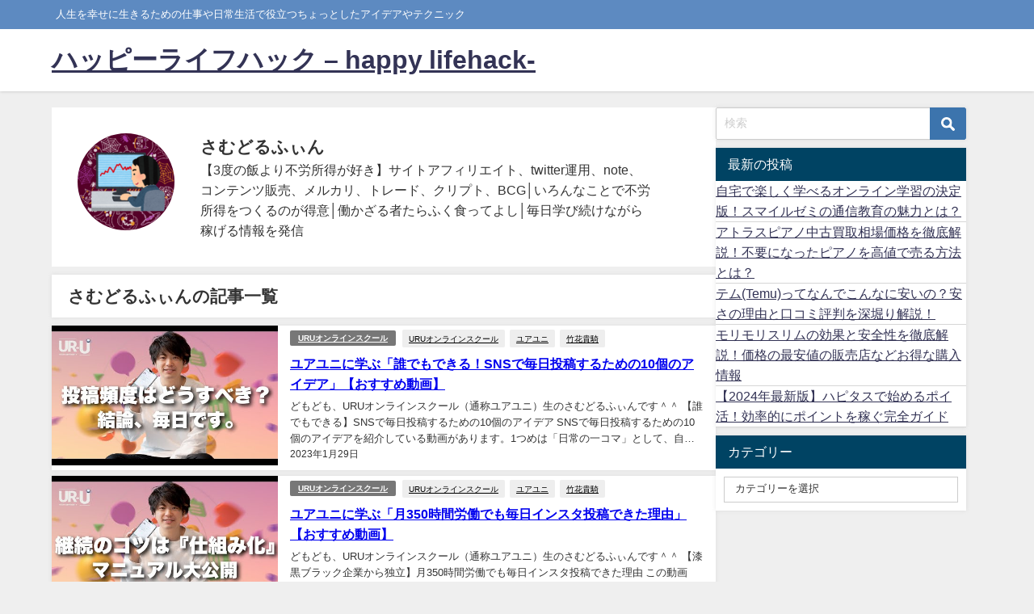

--- FILE ---
content_type: text/html; charset=UTF-8
request_url: https://azdkm.com/author/samdolphin/page/4/
body_size: 18115
content:
<!DOCTYPE html><html lang="ja"><head><meta charset="utf-8"><meta http-equiv="X-UA-Compatible" content="IE=edge"><meta name="viewport" content="width=device-width, initial-scale=1" /><link rel="canonical" href="https://azdkm.com"><link rel="shortcut icon" href=""> <!--[if IE]><link rel="shortcut icon" href=""> <![endif]--><link rel="apple-touch-icon" href="" /><title>さむどるふぃん - ハッピーライフハック - happy lifehack- - Page 4</title><meta name="description" content="【3度の飯より不労所得が好き】サイトアフィリエイト、twitter運用、note、コンテンツ販売、メルカリ、トレード、クリプト、BCG│いろんなことで不労所得をつくるのが得意│働かざる者たらふく食ってよし│毎日学び続けながら稼げる情報を発信 - Page 4" /><meta name="robots" content="noindex, nofollow, max-image-preview:large" /><link rel="canonical" href="https://azdkm.com/author/samdolphin/" /><link rel="prev" href="https://azdkm.com/author/samdolphin/page/3/" /><link rel="next" href="https://azdkm.com/author/samdolphin/page/5/" /><meta name="generator" content="All in One SEO (AIOSEO) 4.6.0" /> <script type="application/ld+json" class="aioseo-schema">{"@context":"https:\/\/schema.org","@graph":[{"@type":"BreadcrumbList","@id":"https:\/\/azdkm.com\/author\/samdolphin\/page\/4\/#breadcrumblist","itemListElement":[{"@type":"ListItem","@id":"https:\/\/azdkm.com\/#listItem","position":1,"name":"\u5bb6","item":"https:\/\/azdkm.com\/","nextItem":"https:\/\/azdkm.com\/author\/samdolphin\/page\/4\/#listItem"},{"@type":"ListItem","@id":"https:\/\/azdkm.com\/author\/samdolphin\/page\/4\/#listItem","position":2,"name":"\u3055\u3080\u3069\u308b\u3075\u3043\u3093","previousItem":"https:\/\/azdkm.com\/#listItem"}]},{"@type":"Organization","@id":"https:\/\/azdkm.com\/#organization","name":"\u30a2\u30e9\u30d5\u30a3\u30d5\u7530\u820e\u66ae\u3089\u3057\u304a\u3084\u3058\u306e\u6295\u8cc7\uff08FX\u30fb\u4eee\u60f3\u901a\u8ca8\u30fb\u682a\uff09\u30d6\u30ed\u30b0","url":"https:\/\/azdkm.com\/"},{"@type":"Person","@id":"https:\/\/azdkm.com\/author\/samdolphin\/#author","url":"https:\/\/azdkm.com\/author\/samdolphin\/","name":"\u3055\u3080\u3069\u308b\u3075\u3043\u3093","image":{"@type":"ImageObject","@id":"https:\/\/azdkm.com\/author\/samdolphin\/page\/4\/#authorImage","url":"https:\/\/azdkm.com\/wp-content\/uploads\/2022\/11\/p323_1-96x96.png","width":96,"height":96,"caption":"\u3055\u3080\u3069\u308b\u3075\u3043\u3093"},"mainEntityOfPage":{"@id":"https:\/\/azdkm.com\/author\/samdolphin\/page\/4\/#profilepage"}},{"@type":"ProfilePage","@id":"https:\/\/azdkm.com\/author\/samdolphin\/page\/4\/#profilepage","url":"https:\/\/azdkm.com\/author\/samdolphin\/page\/4\/","name":"\u3055\u3080\u3069\u308b\u3075\u3043\u3093 - \u30cf\u30c3\u30d4\u30fc\u30e9\u30a4\u30d5\u30cf\u30c3\u30af - happy lifehack- - Page 4","description":"\u30103\u5ea6\u306e\u98ef\u3088\u308a\u4e0d\u52b4\u6240\u5f97\u304c\u597d\u304d\u3011\u30b5\u30a4\u30c8\u30a2\u30d5\u30a3\u30ea\u30a8\u30a4\u30c8\u3001twitter\u904b\u7528\u3001note\u3001\u30b3\u30f3\u30c6\u30f3\u30c4\u8ca9\u58f2\u3001\u30e1\u30eb\u30ab\u30ea\u3001\u30c8\u30ec\u30fc\u30c9\u3001\u30af\u30ea\u30d7\u30c8\u3001BCG\u2502\u3044\u308d\u3093\u306a\u3053\u3068\u3067\u4e0d\u52b4\u6240\u5f97\u3092\u3064\u304f\u308b\u306e\u304c\u5f97\u610f\u2502\u50cd\u304b\u3056\u308b\u8005\u305f\u3089\u3075\u304f\u98df\u3063\u3066\u3088\u3057\u2502\u6bce\u65e5\u5b66\u3073\u7d9a\u3051\u306a\u304c\u3089\u7a3c\u3052\u308b\u60c5\u5831\u3092\u767a\u4fe1 - Page 4","inLanguage":"ja","isPartOf":{"@id":"https:\/\/azdkm.com\/#website"},"breadcrumb":{"@id":"https:\/\/azdkm.com\/author\/samdolphin\/page\/4\/#breadcrumblist"},"dateCreated":"2020-08-31T16:50:28+09:00","mainEntity":{"@id":"https:\/\/azdkm.com\/author\/samdolphin\/#author"}},{"@type":"WebSite","@id":"https:\/\/azdkm.com\/#website","url":"https:\/\/azdkm.com\/","name":"\u3055\u3080\u3069\u308b\u3075\u3043\u3093\u306e\u7a3c\u3050\u30d6\u30ed\u30b0","description":"\u4eba\u751f\u3092\u5e78\u305b\u306b\u751f\u304d\u308b\u305f\u3081\u306e\u4ed5\u4e8b\u3084\u65e5\u5e38\u751f\u6d3b\u3067\u5f79\u7acb\u3064\u3061\u3087\u3063\u3068\u3057\u305f\u30a2\u30a4\u30c7\u30a2\u3084\u30c6\u30af\u30cb\u30c3\u30af","inLanguage":"ja","publisher":{"@id":"https:\/\/azdkm.com\/#organization"}}]}</script> <link rel='dns-prefetch' href='//webfonts.xserver.jp' /><link rel='dns-prefetch' href='//cdnjs.cloudflare.com' /><link rel="alternate" type="application/rss+xml" title="ハッピーライフハック - happy lifehack- &raquo; フィード" href="https://azdkm.com/feed/" /><link rel="alternate" type="application/rss+xml" title="ハッピーライフハック - happy lifehack- &raquo; コメントフィード" href="https://azdkm.com/comments/feed/" /><link rel="alternate" type="application/rss+xml" title="ハッピーライフハック - happy lifehack- &raquo; さむどるふぃん による投稿のフィード" href="https://azdkm.com/author/samdolphin/feed/" /><link rel='stylesheet'  href='https://azdkm.com/wp-includes/css/dist/block-library/style.min.css?ver=6.5.7&#038;theme=4.9.9'  media='all'><style id='rinkerg-gutenberg-rinker-style-inline-css' type='text/css'>.wp-block-create-block-block{background-color:#21759b;color:#fff;padding:2px}</style><style id='classic-theme-styles-inline-css' type='text/css'>/*! This file is auto-generated */
.wp-block-button__link{color:#fff;background-color:#32373c;border-radius:9999px;box-shadow:none;text-decoration:none;padding:calc(.667em + 2px) calc(1.333em + 2px);font-size:1.125em}.wp-block-file__button{background:#32373c;color:#fff;text-decoration:none}</style><style id='global-styles-inline-css' type='text/css'>body{--wp--preset--color--black: #000;--wp--preset--color--cyan-bluish-gray: #abb8c3;--wp--preset--color--white: #fff;--wp--preset--color--pale-pink: #f78da7;--wp--preset--color--vivid-red: #cf2e2e;--wp--preset--color--luminous-vivid-orange: #ff6900;--wp--preset--color--luminous-vivid-amber: #fcb900;--wp--preset--color--light-green-cyan: #7bdcb5;--wp--preset--color--vivid-green-cyan: #00d084;--wp--preset--color--pale-cyan-blue: #8ed1fc;--wp--preset--color--vivid-cyan-blue: #0693e3;--wp--preset--color--vivid-purple: #9b51e0;--wp--preset--color--light-blue: #70b8f1;--wp--preset--color--light-red: #ff8178;--wp--preset--color--light-green: #2ac113;--wp--preset--color--light-yellow: #ffe822;--wp--preset--color--light-orange: #ffa30d;--wp--preset--color--blue: #00f;--wp--preset--color--red: #f00;--wp--preset--color--purple: #674970;--wp--preset--color--gray: #ccc;--wp--preset--gradient--vivid-cyan-blue-to-vivid-purple: linear-gradient(135deg,rgba(6,147,227,1) 0%,rgb(155,81,224) 100%);--wp--preset--gradient--light-green-cyan-to-vivid-green-cyan: linear-gradient(135deg,rgb(122,220,180) 0%,rgb(0,208,130) 100%);--wp--preset--gradient--luminous-vivid-amber-to-luminous-vivid-orange: linear-gradient(135deg,rgba(252,185,0,1) 0%,rgba(255,105,0,1) 100%);--wp--preset--gradient--luminous-vivid-orange-to-vivid-red: linear-gradient(135deg,rgba(255,105,0,1) 0%,rgb(207,46,46) 100%);--wp--preset--gradient--very-light-gray-to-cyan-bluish-gray: linear-gradient(135deg,rgb(238,238,238) 0%,rgb(169,184,195) 100%);--wp--preset--gradient--cool-to-warm-spectrum: linear-gradient(135deg,rgb(74,234,220) 0%,rgb(151,120,209) 20%,rgb(207,42,186) 40%,rgb(238,44,130) 60%,rgb(251,105,98) 80%,rgb(254,248,76) 100%);--wp--preset--gradient--blush-light-purple: linear-gradient(135deg,rgb(255,206,236) 0%,rgb(152,150,240) 100%);--wp--preset--gradient--blush-bordeaux: linear-gradient(135deg,rgb(254,205,165) 0%,rgb(254,45,45) 50%,rgb(107,0,62) 100%);--wp--preset--gradient--luminous-dusk: linear-gradient(135deg,rgb(255,203,112) 0%,rgb(199,81,192) 50%,rgb(65,88,208) 100%);--wp--preset--gradient--pale-ocean: linear-gradient(135deg,rgb(255,245,203) 0%,rgb(182,227,212) 50%,rgb(51,167,181) 100%);--wp--preset--gradient--electric-grass: linear-gradient(135deg,rgb(202,248,128) 0%,rgb(113,206,126) 100%);--wp--preset--gradient--midnight: linear-gradient(135deg,rgb(2,3,129) 0%,rgb(40,116,252) 100%);--wp--preset--font-size--small: 13px;--wp--preset--font-size--medium: 20px;--wp--preset--font-size--large: 36px;--wp--preset--font-size--x-large: 42px;--wp--preset--spacing--20: 0.44rem;--wp--preset--spacing--30: 0.67rem;--wp--preset--spacing--40: 1rem;--wp--preset--spacing--50: 1.5rem;--wp--preset--spacing--60: 2.25rem;--wp--preset--spacing--70: 3.38rem;--wp--preset--spacing--80: 5.06rem;--wp--preset--shadow--natural: 6px 6px 9px rgba(0, 0, 0, 0.2);--wp--preset--shadow--deep: 12px 12px 50px rgba(0, 0, 0, 0.4);--wp--preset--shadow--sharp: 6px 6px 0px rgba(0, 0, 0, 0.2);--wp--preset--shadow--outlined: 6px 6px 0px -3px rgba(255, 255, 255, 1), 6px 6px rgba(0, 0, 0, 1);--wp--preset--shadow--crisp: 6px 6px 0px rgba(0, 0, 0, 1);}:where(.is-layout-flex){gap: 0.5em;}:where(.is-layout-grid){gap: 0.5em;}body .is-layout-flex{display: flex;}body .is-layout-flex{flex-wrap: wrap;align-items: center;}body .is-layout-flex > *{margin: 0;}body .is-layout-grid{display: grid;}body .is-layout-grid > *{margin: 0;}:where(.wp-block-columns.is-layout-flex){gap: 2em;}:where(.wp-block-columns.is-layout-grid){gap: 2em;}:where(.wp-block-post-template.is-layout-flex){gap: 1.25em;}:where(.wp-block-post-template.is-layout-grid){gap: 1.25em;}.has-black-color{color: var(--wp--preset--color--black) !important;}.has-cyan-bluish-gray-color{color: var(--wp--preset--color--cyan-bluish-gray) !important;}.has-white-color{color: var(--wp--preset--color--white) !important;}.has-pale-pink-color{color: var(--wp--preset--color--pale-pink) !important;}.has-vivid-red-color{color: var(--wp--preset--color--vivid-red) !important;}.has-luminous-vivid-orange-color{color: var(--wp--preset--color--luminous-vivid-orange) !important;}.has-luminous-vivid-amber-color{color: var(--wp--preset--color--luminous-vivid-amber) !important;}.has-light-green-cyan-color{color: var(--wp--preset--color--light-green-cyan) !important;}.has-vivid-green-cyan-color{color: var(--wp--preset--color--vivid-green-cyan) !important;}.has-pale-cyan-blue-color{color: var(--wp--preset--color--pale-cyan-blue) !important;}.has-vivid-cyan-blue-color{color: var(--wp--preset--color--vivid-cyan-blue) !important;}.has-vivid-purple-color{color: var(--wp--preset--color--vivid-purple) !important;}.has-black-background-color{background-color: var(--wp--preset--color--black) !important;}.has-cyan-bluish-gray-background-color{background-color: var(--wp--preset--color--cyan-bluish-gray) !important;}.has-white-background-color{background-color: var(--wp--preset--color--white) !important;}.has-pale-pink-background-color{background-color: var(--wp--preset--color--pale-pink) !important;}.has-vivid-red-background-color{background-color: var(--wp--preset--color--vivid-red) !important;}.has-luminous-vivid-orange-background-color{background-color: var(--wp--preset--color--luminous-vivid-orange) !important;}.has-luminous-vivid-amber-background-color{background-color: var(--wp--preset--color--luminous-vivid-amber) !important;}.has-light-green-cyan-background-color{background-color: var(--wp--preset--color--light-green-cyan) !important;}.has-vivid-green-cyan-background-color{background-color: var(--wp--preset--color--vivid-green-cyan) !important;}.has-pale-cyan-blue-background-color{background-color: var(--wp--preset--color--pale-cyan-blue) !important;}.has-vivid-cyan-blue-background-color{background-color: var(--wp--preset--color--vivid-cyan-blue) !important;}.has-vivid-purple-background-color{background-color: var(--wp--preset--color--vivid-purple) !important;}.has-black-border-color{border-color: var(--wp--preset--color--black) !important;}.has-cyan-bluish-gray-border-color{border-color: var(--wp--preset--color--cyan-bluish-gray) !important;}.has-white-border-color{border-color: var(--wp--preset--color--white) !important;}.has-pale-pink-border-color{border-color: var(--wp--preset--color--pale-pink) !important;}.has-vivid-red-border-color{border-color: var(--wp--preset--color--vivid-red) !important;}.has-luminous-vivid-orange-border-color{border-color: var(--wp--preset--color--luminous-vivid-orange) !important;}.has-luminous-vivid-amber-border-color{border-color: var(--wp--preset--color--luminous-vivid-amber) !important;}.has-light-green-cyan-border-color{border-color: var(--wp--preset--color--light-green-cyan) !important;}.has-vivid-green-cyan-border-color{border-color: var(--wp--preset--color--vivid-green-cyan) !important;}.has-pale-cyan-blue-border-color{border-color: var(--wp--preset--color--pale-cyan-blue) !important;}.has-vivid-cyan-blue-border-color{border-color: var(--wp--preset--color--vivid-cyan-blue) !important;}.has-vivid-purple-border-color{border-color: var(--wp--preset--color--vivid-purple) !important;}.has-vivid-cyan-blue-to-vivid-purple-gradient-background{background: var(--wp--preset--gradient--vivid-cyan-blue-to-vivid-purple) !important;}.has-light-green-cyan-to-vivid-green-cyan-gradient-background{background: var(--wp--preset--gradient--light-green-cyan-to-vivid-green-cyan) !important;}.has-luminous-vivid-amber-to-luminous-vivid-orange-gradient-background{background: var(--wp--preset--gradient--luminous-vivid-amber-to-luminous-vivid-orange) !important;}.has-luminous-vivid-orange-to-vivid-red-gradient-background{background: var(--wp--preset--gradient--luminous-vivid-orange-to-vivid-red) !important;}.has-very-light-gray-to-cyan-bluish-gray-gradient-background{background: var(--wp--preset--gradient--very-light-gray-to-cyan-bluish-gray) !important;}.has-cool-to-warm-spectrum-gradient-background{background: var(--wp--preset--gradient--cool-to-warm-spectrum) !important;}.has-blush-light-purple-gradient-background{background: var(--wp--preset--gradient--blush-light-purple) !important;}.has-blush-bordeaux-gradient-background{background: var(--wp--preset--gradient--blush-bordeaux) !important;}.has-luminous-dusk-gradient-background{background: var(--wp--preset--gradient--luminous-dusk) !important;}.has-pale-ocean-gradient-background{background: var(--wp--preset--gradient--pale-ocean) !important;}.has-electric-grass-gradient-background{background: var(--wp--preset--gradient--electric-grass) !important;}.has-midnight-gradient-background{background: var(--wp--preset--gradient--midnight) !important;}.has-small-font-size{font-size: var(--wp--preset--font-size--small) !important;}.has-medium-font-size{font-size: var(--wp--preset--font-size--medium) !important;}.has-large-font-size{font-size: var(--wp--preset--font-size--large) !important;}.has-x-large-font-size{font-size: var(--wp--preset--font-size--x-large) !important;}
.wp-block-navigation a:where(:not(.wp-element-button)){color: inherit;}
:where(.wp-block-post-template.is-layout-flex){gap: 1.25em;}:where(.wp-block-post-template.is-layout-grid){gap: 1.25em;}
:where(.wp-block-columns.is-layout-flex){gap: 2em;}:where(.wp-block-columns.is-layout-grid){gap: 2em;}
.wp-block-pullquote{font-size: 1.5em;line-height: 1.6;}</style><link rel='stylesheet'  href='https://azdkm.com/wp-content/cache/autoptimize/autoptimize_single_3fd2afa98866679439097f4ab102fe0a.php?ver=5.9.3&#038;theme=4.9.9'  media='all'><link rel='stylesheet'  href='https://azdkm.com/wp-content/plugins/easy-table-of-contents/assets/css/screen.min.css?ver=2.0.64&#038;theme=4.9.9'  media='all'><style id='ez-toc-inline-css' type='text/css'>div#ez-toc-container .ez-toc-title {font-size: 120%;}div#ez-toc-container .ez-toc-title {font-weight: 500;}div#ez-toc-container ul li {font-size: 95%;}div#ez-toc-container ul li {font-weight: 500;}div#ez-toc-container nav ul ul li {font-size: 90%;}</style><link rel='stylesheet'  href='https://azdkm.com/wp-content/cache/autoptimize/autoptimize_single_d3651ddef252557f06519bec6e609802.php?v=1.10.2&#038;ver=6.5.7&#038;theme=4.9.9'  media='all'><link rel='stylesheet'  href='https://azdkm.com/wp-content/themes/diver/css/style.min.css?ver=6.5.7&#038;theme=4.9.9'  media='all'><link rel='stylesheet'  href='https://azdkm.com/wp-content/themes/diver_child/style.css?theme=4.9.9'  media='all'><link rel='stylesheet'  href='https://azdkm.com/wp-content/cache/autoptimize/autoptimize_single_67618bce410baf1c5f16513a9af4b1b9.php?ver=3.2.6&#038;theme=4.9.9'  media='all'> <script type="text/javascript"src="https://azdkm.com/wp-includes/js/jquery/jquery.min.js?ver=3.7.1&amp;theme=4.9.9" id="jquery-core-js"></script> <script defer type="text/javascript"src="https://azdkm.com/wp-includes/js/jquery/jquery-migrate.min.js?ver=3.4.1&amp;theme=4.9.9" id="jquery-migrate-js"></script> <script defer type="text/javascript"src="//webfonts.xserver.jp/js/xserverv3.js?fadein=0&amp;ver=2.0.5" id="typesquare_std-js"></script> <script defer id="wp-statistics-tracker-js-extra" src="[data-uri]"></script> <script defer type="text/javascript"src="https://azdkm.com/wp-content/cache/autoptimize/autoptimize_single_e4cac0b30e299c7df9d250590bb92fcc.php?ver=6.5.7&amp;theme=4.9.9" id="wp-statistics-tracker-js"></script> <script defer type="text/javascript"src="https://azdkm.com/wp-content/cache/autoptimize/autoptimize_single_a6f75e0c043a2a087837e5c113cc6f7a.php?ver=6.5.7&amp;theme=4.9.9" id="jquery-easing-js"></script> <link rel="https://api.w.org/" href="https://azdkm.com/wp-json/" /><link rel="alternate" type="application/json" href="https://azdkm.com/wp-json/wp/v2/users/1" /><link rel="EditURI" type="application/rsd+xml" title="RSD" href="https://azdkm.com/xmlrpc.php?rsd" /><meta name="generator" content="WordPress 6.5.7" />  <script defer src="[data-uri]"></script><script defer type="text/javascript" src="//aml.valuecommerce.com/vcdal.js"></script><style>.yyi-rinker-images {
    display: flex;
    justify-content: center;
    align-items: center;
    position: relative;

}
div.yyi-rinker-image img.yyi-rinker-main-img.hidden {
    display: none;
}

.yyi-rinker-images-arrow {
    cursor: pointer;
    position: absolute;
    top: 50%;
    display: block;
    margin-top: -11px;
    opacity: 0.6;
    width: 22px;
}

.yyi-rinker-images-arrow-left{
    left: -10px;
}
.yyi-rinker-images-arrow-right{
    right: -10px;
}

.yyi-rinker-images-arrow-left.hidden {
    display: none;
}

.yyi-rinker-images-arrow-right.hidden {
    display: none;
}
div.yyi-rinker-contents.yyi-rinker-design-tate  div.yyi-rinker-box{
    flex-direction: column;
}

div.yyi-rinker-contents.yyi-rinker-design-slim div.yyi-rinker-box .yyi-rinker-links {
    flex-direction: column;
}

div.yyi-rinker-contents.yyi-rinker-design-slim div.yyi-rinker-info {
    width: 100%;
}

div.yyi-rinker-contents.yyi-rinker-design-slim .yyi-rinker-title {
    text-align: center;
}

div.yyi-rinker-contents.yyi-rinker-design-slim .yyi-rinker-links {
    text-align: center;
}
div.yyi-rinker-contents.yyi-rinker-design-slim .yyi-rinker-image {
    margin: auto;
}

div.yyi-rinker-contents.yyi-rinker-design-slim div.yyi-rinker-info ul.yyi-rinker-links li {
	align-self: stretch;
}
div.yyi-rinker-contents.yyi-rinker-design-slim div.yyi-rinker-box div.yyi-rinker-info {
	padding: 0;
}
div.yyi-rinker-contents.yyi-rinker-design-slim div.yyi-rinker-box {
	flex-direction: column;
	padding: 14px 5px 0;
}

.yyi-rinker-design-slim div.yyi-rinker-box div.yyi-rinker-info {
	text-align: center;
}

.yyi-rinker-design-slim div.price-box span.price {
	display: block;
}

div.yyi-rinker-contents.yyi-rinker-design-slim div.yyi-rinker-info div.yyi-rinker-title a{
	font-size:16px;
}

div.yyi-rinker-contents.yyi-rinker-design-slim ul.yyi-rinker-links li.amazonkindlelink:before,  div.yyi-rinker-contents.yyi-rinker-design-slim ul.yyi-rinker-links li.amazonlink:before,  div.yyi-rinker-contents.yyi-rinker-design-slim ul.yyi-rinker-links li.rakutenlink:before,  div.yyi-rinker-contents.yyi-rinker-design-slim ul.yyi-rinker-links li.yahoolink:before {
	font-size:12px;
}

div.yyi-rinker-contents.yyi-rinker-design-slim ul.yyi-rinker-links li a {
	font-size: 13px;
}
.entry-content ul.yyi-rinker-links li {
	padding: 0;
}

div.yyi-rinker-contents .yyi-rinker-attention.attention_desing_right_ribbon {
    width: 89px;
    height: 91px;
    position: absolute;
    top: -1px;
    right: -1px;
    left: auto;
    overflow: hidden;
}

div.yyi-rinker-contents .yyi-rinker-attention.attention_desing_right_ribbon span {
    display: inline-block;
    width: 146px;
    position: absolute;
    padding: 4px 0;
    left: -13px;
    top: 12px;
    text-align: center;
    font-size: 12px;
    line-height: 24px;
    -webkit-transform: rotate(45deg);
    transform: rotate(45deg);
    box-shadow: 0 1px 3px rgba(0, 0, 0, 0.2);
}

div.yyi-rinker-contents .yyi-rinker-attention.attention_desing_right_ribbon {
    background: none;
}
.yyi-rinker-attention.attention_desing_right_ribbon .yyi-rinker-attention-after,
.yyi-rinker-attention.attention_desing_right_ribbon .yyi-rinker-attention-before{
display:none;
}
div.yyi-rinker-use-right_ribbon div.yyi-rinker-title {
    margin-right: 2rem;
}</style> <script>(function(i,s,o,g,r,a,m){i['GoogleAnalyticsObject']=r;i[r]=i[r]||function(){(i[r].q=i[r].q||[]).push(arguments)},i[r].l=1*new Date();a=s.createElement(o),m=s.getElementsByTagName(o)[0];a.async=1;a.src=g;m.parentNode.insertBefore(a,m)})(window,document,'script','//www.google-analytics.com/analytics.js','ga');ga('create',"UA-178033520-1",'auto');ga('send','pageview');</script> <script data-ad-client="ca-pub-8937238819200697" async src="https://pagead2.googlesyndication.com/pagead/js/adsbygoogle.js"></script><script type="application/ld+json" class="json-ld">[]</script> <link rel="prev" href="https://azdkm.com/author/samdolphin/page/3/" /><link rel="next" href="https://azdkm.com/author/samdolphin/page/5/" /><style>body{background-image:url('');}</style><style>#onlynav ul ul,#nav_fixed #nav ul ul,.header-logo #nav ul ul {visibility:hidden;opacity:0;transition:.2s ease-in-out;transform:translateY(10px);}#onlynav ul ul ul,#nav_fixed #nav ul ul ul,.header-logo #nav ul ul ul {transform:translateX(-20px) translateY(0);}#onlynav ul li:hover > ul,#nav_fixed #nav ul li:hover > ul,.header-logo #nav ul li:hover > ul{visibility:visible;opacity:1;transform:translateY(0);}#onlynav ul ul li:hover > ul,#nav_fixed #nav ul ul li:hover > ul,.header-logo #nav ul ul li:hover > ul{transform:translateX(0) translateY(0);}</style><style>body{background-color:#efefef;color:#333333;}:where(a){color:#333355;}:where(a):hover{color:#6495ED}:where(.content){color:#000;}:where(.content) a{color:#6f97bc;}:where(.content) a:hover{color:#6495ED;}.header-wrap,#header ul.sub-menu, #header ul.children,#scrollnav,.description_sp{background:#ffffff;color:#333333}.header-wrap a,#scrollnav a,div.logo_title{color:#333355;}.header-wrap a:hover,div.logo_title:hover{color:#6495ED}.drawer-nav-btn span{background-color:#333355;}.drawer-nav-btn:before,.drawer-nav-btn:after {border-color:#333355;}#scrollnav ul li a{background:rgba(255,255,255,.8);color:#505050}.header_small_menu{background:#5d8ac1;color:#fff}.header_small_menu a{color:#fff}.header_small_menu a:hover{color:#6495ED}#nav_fixed.fixed, #nav_fixed #nav ul ul{background:#ffffff;color:#333333}#nav_fixed.fixed a,#nav_fixed .logo_title{color:#333355}#nav_fixed.fixed a:hover{color:#6495ED}#nav_fixed .drawer-nav-btn:before,#nav_fixed .drawer-nav-btn:after{border-color:#333355;}#nav_fixed .drawer-nav-btn span{background-color:#333355;}#onlynav{background:#fff;color:#333}#onlynav ul li a{color:#333}#onlynav ul ul.sub-menu{background:#fff}#onlynav div > ul > li > a:before{border-color:#333}#onlynav ul > li:hover > a:hover,#onlynav ul>li:hover>a,#onlynav ul>li:hover li:hover>a,#onlynav ul li:hover ul li ul li:hover > a{background:#5d8ac1;color:#fff}#onlynav ul li ul li ul:before{border-left-color:#fff}#onlynav ul li:last-child ul li ul:before{border-right-color:#fff}#bigfooter{background:#fff;color:#333333}#bigfooter a{color:#333355}#bigfooter a:hover{color:#6495ED}#footer{background:#fff;color:#999}#footer a{color:#333355}#footer a:hover{color:#6495ED}#sidebar .widget{background:#fff;color:#333;}#sidebar .widget a{color:#333355;}#sidebar .widget a:hover{color:#6495ED;}.post-box-contents,#main-wrap #pickup_posts_container img,.hentry, #single-main .post-sub,.navigation,.single_thumbnail,.in_loop,#breadcrumb,.pickup-cat-list,.maintop-widget, .mainbottom-widget,#share_plz,.sticky-post-box,.catpage_content_wrap,.cat-post-main{background:#fff;}.post-box{border-color:#eee;}.drawer_content_title,.searchbox_content_title{background:#eee;color:#333;}.drawer-nav,#header_search{background:#fff}.drawer-nav,.drawer-nav a,#header_search,#header_search a{color:#000}#footer_sticky_menu{background:rgba(255,255,255,.8)}.footermenu_col{background:rgba(255,255,255,.8);color:#333;}a.page-numbers{background:#afafaf;color:#fff;}.pagination .current{background:#607d8b;color:#fff;}</style><style>@media screen and (min-width:1201px){#main-wrap,.header-wrap .header-logo,.header_small_content,.bigfooter_wrap,.footer_content,.container_top_widget,.container_bottom_widget{width:90%;}}@media screen and (max-width:1200px){ #main-wrap,.header-wrap .header-logo, .header_small_content, .bigfooter_wrap,.footer_content, .container_top_widget, .container_bottom_widget{width:96%;}}@media screen and (max-width:768px){#main-wrap,.header-wrap .header-logo,.header_small_content,.bigfooter_wrap,.footer_content,.container_top_widget,.container_bottom_widget{width:100%;}}@media screen and (min-width:960px){#sidebar {width:310px;}}</style><style type="text/css" id="diver-custom-heading-css">.content h2:where(:not([class])),:where(.is-editor-blocks) :where(.content) h2:not(.sc_heading){color:#fff;background-color:#607d8b;text-align:left;border-radius:5px;}.content h3:where(:not([class])),:where(.is-editor-blocks) :where(.content) h3:not(.sc_heading){color:#000;background-color:#000;text-align:left;border-bottom:2px solid #000;background:transparent;padding-left:0px;padding-right:0px;}.content h4:where(:not([class])),:where(.is-editor-blocks) :where(.content) h4:not(.sc_heading){color:#000;background-color:#000;text-align:left;background:transparent;display:flex;align-items:center;padding:0px;}.content h4:where(:not([class])):before,:where(.is-editor-blocks) :where(.content) h4:not(.sc_heading):before{content:"";width:.6em;height:.6em;margin-right:.6em;background-color:#000;transform:rotate(45deg);}.content h5:where(:not([class])),:where(.is-editor-blocks) :where(.content) h5:not(.sc_heading){color:#000;}</style><link rel="alternate" type="application/rss+xml" title="RSS" href="https://azdkm.com/rsslatest.xml" /><style type="text/css" id="wp-custom-css">/*==========================================
=======================================
トグルここから
==========================================
=======================================*/
.sc_toggle_title:after {
content: '\f078';
right: .5em;
top: 50%;
position: absolute;
color: #fefefe;
font-family: fontAwesome;
transform: translateY(-50%) translateX(-50%);
-webkit-transform: translateY(-50%) translateX(-50%);
}
/*=========================================
========================================
トグルここまで
==========================================
=======================================*/</style> <script defer src="https://www.youtube.com/iframe_api"></script> </head><body itemscope="itemscope" itemtype="http://schema.org/WebPage" class="archive paged author author-samdolphin author-1 wp-embed-responsive paged-4 author-paged-4  l-sidebar-right"><div id="container"><div id="header" class="clearfix"><header class="header-wrap" role="banner" itemscope="itemscope" itemtype="http://schema.org/WPHeader"><div class="header_small_menu clearfix"><div class="header_small_content"><div id="description">人生を幸せに生きるための仕事や日常生活で役立つちょっとしたアイデアやテクニック</div><nav class="header_small_menu_right" role="navigation" itemscope="itemscope" itemtype="http://scheme.org/SiteNavigationElement"></nav></div></div><div class="header-logo clearfix"><div id="logo"> <a href="https://azdkm.com/"><div class="logo_title">ハッピーライフハック &#8211; happy lifehack-</div> </a></div><nav id="nav" role="navigation" itemscope="itemscope" itemtype="http://scheme.org/SiteNavigationElement"></nav></div></header><nav id="scrollnav" role="navigation" itemscope="itemscope" itemtype="http://scheme.org/SiteNavigationElement"></nav><div id="nav_fixed"><div class="header-logo clearfix"><div class="logo clearfix"> <a href="https://azdkm.com/"><div class="logo_title">ハッピーライフハック &#8211; happy lifehack-</div> </a></div><nav id="nav" role="navigation" itemscope="itemscope" itemtype="http://scheme.org/SiteNavigationElement"></nav></div></div></div><div class="d_sp"></div><div id="main-wrap"><div class="l-main-container"><main id="main" style="margin-right:-330px;padding-right:330px;" role="main"><div class="author_title clearfix"><div class="author_title-thum"><img alt='アバター画像' src='https://azdkm.com/wp-content/uploads/2022/11/p323_1-120x120.png' srcset='https://azdkm.com/wp-content/uploads/2022/11/p323_1-240x240.png 2x' class='avatar avatar-120 photo' height='120' width='120' decoding='async'/></div><div class="author_title-meta"><div class="author_title-name">さむどるふぃん</div><div class="author_title-desc">【3度の飯より不労所得が好き】サイトアフィリエイト、twitter運用、note、コンテンツ販売、メルカリ、トレード、クリプト、BCG│いろんなことで不労所得をつくるのが得意│働かざる者たらふく食ってよし│毎日学び続けながら稼げる情報を発信</div></div></div><div class="wrap-post-title">さむどるふぃんの記事一覧</div><section class="wrap-post-box"><article class="post-box post-1" role="article"><div class="post-box-contents clearfix" data-href="https://azdkm.com/2538/"><figure class="post_thumbnail post-box-thumbnail"><div class="post_thumbnail_wrap post-box-thumbnail__wrap"> <img src="[data-uri]" width="480" height="360" data-src="https://i.ytimg.com/vi/XIw6U93PetY/hqdefault.jpg" class="lazyload" loading="lazy"></div></figure><section class="post-meta-all"><div class="post-cat" style="background:"><a href="https://azdkm.com/category/uru%e3%82%aa%e3%83%b3%e3%83%a9%e3%82%a4%e3%83%b3%e3%82%b9%e3%82%af%e3%83%bc%e3%83%ab/" rel="category tag">URUオンラインスクール</a></div><div class="post-tag"><a href="https://azdkm.com/tag/uru%e3%82%aa%e3%83%b3%e3%83%a9%e3%82%a4%e3%83%b3%e3%82%b9%e3%82%af%e3%83%bc%e3%83%ab/" rel="tag">URUオンラインスクール</a><a href="https://azdkm.com/tag/%e3%83%a6%e3%82%a2%e3%83%a6%e3%83%8b/" rel="tag">ユアユニ</a><a href="https://azdkm.com/tag/%e7%ab%b9%e8%8a%b1%e8%b2%b4%e9%a8%8e/" rel="tag">竹花貴騎</a></div><div class="post-title"> <a href="https://azdkm.com/2538/" title="ユアユニに学ぶ「誰でもできる！SNSで毎日投稿するための10個のアイデア」【おすすめ動画】" rel="bookmark">ユアユニに学ぶ「誰でもできる！SNSで毎日投稿するための10個のアイデア」【おすすめ動画】</a></div> <time class="post-date" datetime="2023-01-29"> 2023年1月29日 </time><div class="post-substr"> どもども、URUオンラインスクール（通称ユアユニ）生のさむどるふぃんです＾＾ 【誰でもできる】SNSで毎日投稿するための10個のアイデア SNSで毎日投稿するための10個のアイデアを紹介している動画があります。1つめは「日常の一コマ」として、自分が過ごしている日常のシーンを写真や動画で投稿すること。2つめは「オススメの...</div></section></div></article><article class="post-box post-2" role="article"><div class="post-box-contents clearfix" data-href="https://azdkm.com/2539/"><figure class="post_thumbnail post-box-thumbnail"><div class="post_thumbnail_wrap post-box-thumbnail__wrap"> <img src="[data-uri]" width="480" height="360" data-src="https://i.ytimg.com/vi/ZKr-LT_AswI/hqdefault.jpg" class="lazyload" loading="lazy"></div></figure><section class="post-meta-all"><div class="post-cat" style="background:"><a href="https://azdkm.com/category/uru%e3%82%aa%e3%83%b3%e3%83%a9%e3%82%a4%e3%83%b3%e3%82%b9%e3%82%af%e3%83%bc%e3%83%ab/" rel="category tag">URUオンラインスクール</a></div><div class="post-tag"><a href="https://azdkm.com/tag/uru%e3%82%aa%e3%83%b3%e3%83%a9%e3%82%a4%e3%83%b3%e3%82%b9%e3%82%af%e3%83%bc%e3%83%ab/" rel="tag">URUオンラインスクール</a><a href="https://azdkm.com/tag/%e3%83%a6%e3%82%a2%e3%83%a6%e3%83%8b/" rel="tag">ユアユニ</a><a href="https://azdkm.com/tag/%e7%ab%b9%e8%8a%b1%e8%b2%b4%e9%a8%8e/" rel="tag">竹花貴騎</a></div><div class="post-title"> <a href="https://azdkm.com/2539/" title="ユアユニに学ぶ「月350時間労働でも毎日インスタ投稿できた理由」【おすすめ動画】" rel="bookmark">ユアユニに学ぶ「月350時間労働でも毎日インスタ投稿できた理由」【おすすめ動画】</a></div> <time class="post-date" datetime="2023-01-29"> 2023年1月29日 </time><div class="post-substr"> どもども、URUオンラインスクール（通称ユアユニ）生のさむどるふぃんです＾＾ 【漆黒ブラック企業から独立】月350時間労働でも毎日インスタ投稿できた理由 この動画は、漆黒ブラック企業から独立し、毎日インスタ投稿を続けながら月350時間の労働で生きていく方法について話しています。主に、マニュアルテンプレートファイルを使用...</div></section></div></article><article class="post-box post-3" role="article"><div class="post-box-contents clearfix" data-href="https://azdkm.com/2540/"><figure class="post_thumbnail post-box-thumbnail"><div class="post_thumbnail_wrap post-box-thumbnail__wrap"> <img src="[data-uri]" width="480" height="360" data-src="https://i.ytimg.com/vi/hyaHdN2dzSU/hqdefault.jpg" class="lazyload" loading="lazy"></div></figure><section class="post-meta-all"><div class="post-cat" style="background:"><a href="https://azdkm.com/category/uru%e3%82%aa%e3%83%b3%e3%83%a9%e3%82%a4%e3%83%b3%e3%82%b9%e3%82%af%e3%83%bc%e3%83%ab/" rel="category tag">URUオンラインスクール</a></div><div class="post-tag"><a href="https://azdkm.com/tag/uru%e3%82%aa%e3%83%b3%e3%83%a9%e3%82%a4%e3%83%b3%e3%82%b9%e3%82%af%e3%83%bc%e3%83%ab/" rel="tag">URUオンラインスクール</a><a href="https://azdkm.com/tag/%e3%83%a6%e3%82%a2%e3%83%a6%e3%83%8b/" rel="tag">ユアユニ</a><a href="https://azdkm.com/tag/%e7%ab%b9%e8%8a%b1%e8%b2%b4%e9%a8%8e/" rel="tag">竹花貴騎</a></div><div class="post-title"> <a href="https://azdkm.com/2540/" title="ユアユニに学ぶ「インスタだけで独立できた理由！満足度89%にした価格設定方法」【おすすめ動画】" rel="bookmark">ユアユニに学ぶ「インスタだけで独立できた理由！満足度89%にした価格設定方法」【おすすめ動画】</a></div> <time class="post-date" datetime="2023-01-29"> 2023年1月29日 </time><div class="post-substr"> どもども、URUオンラインスクール（通称ユアユニ）生のさむどるふぃんです＾＾ 【インスタだけで独立できた理由】満足度89%にした価格設定方法 この動画では、インスタグラムだけで独立するために重要だとされる価格設定方法について説明しています。まず、最初に行うべきことは、自分のブランドやプロモーションに適した価格を決定する...</div></section></div></article><article class="post-box post-4" role="article"><div class="post-box-contents clearfix" data-href="https://azdkm.com/2534/"><figure class="post_thumbnail post-box-thumbnail"><div class="post_thumbnail_wrap post-box-thumbnail__wrap"> <img src="[data-uri]" width="480" height="360" data-src="https://i.ytimg.com/vi/zWmE9i5Tvy4/hqdefault.jpg" class="lazyload" loading="lazy"></div></figure><section class="post-meta-all"><div class="post-cat" style="background:"><a href="https://azdkm.com/category/uru%e3%82%aa%e3%83%b3%e3%83%a9%e3%82%a4%e3%83%b3%e3%82%b9%e3%82%af%e3%83%bc%e3%83%ab/" rel="category tag">URUオンラインスクール</a></div><div class="post-tag"><a href="https://azdkm.com/tag/uru%e3%82%aa%e3%83%b3%e3%83%a9%e3%82%a4%e3%83%b3%e3%82%b9%e3%82%af%e3%83%bc%e3%83%ab/" rel="tag">URUオンラインスクール</a><a href="https://azdkm.com/tag/%e3%83%a6%e3%82%a2%e3%83%a6%e3%83%8b/" rel="tag">ユアユニ</a><a href="https://azdkm.com/tag/%e7%ab%b9%e8%8a%b1%e8%b2%b4%e9%a8%8e/" rel="tag">竹花貴騎</a></div><div class="post-title"> <a href="https://azdkm.com/2534/" title="ユアユニに学ぶ「インスタで稼ぐ！マネタイズ手順公開！ファンを可視化する方法」【おすすめ動画】" rel="bookmark">ユアユニに学ぶ「インスタで稼ぐ！マネタイズ手順公開！ファンを可視化する方法」【おすすめ動画】</a></div> <time class="post-date" datetime="2023-01-29"> 2023年1月29日 </time><div class="post-substr"> どもども、URUオンラインスクール（通称ユアユニ）生のさむどるふぃんです＾＾ 【インスタで稼ぐ！】マネタイズ手順公開！ファンを可視化する方法 この動画では、インスタグラムで稼ぐ方法について説明しています。まず、インスタグラムアカウントを作成し、フォロワーを増やすことが大切であることが言われています。フォロワーを増やすた...</div></section></div></article><article class="post-box post-5" role="article"><div class="post-box-contents clearfix" data-href="https://azdkm.com/2529/"><figure class="post_thumbnail post-box-thumbnail"><div class="post_thumbnail_wrap post-box-thumbnail__wrap"> <img src="[data-uri]" width="480" height="360" data-src="https://i.ytimg.com/vi/IDIvibg-YqM/hqdefault.jpg" class="lazyload" loading="lazy"></div></figure><section class="post-meta-all"><div class="post-cat" style="background:"><a href="https://azdkm.com/category/uru%e3%82%aa%e3%83%b3%e3%83%a9%e3%82%a4%e3%83%b3%e3%82%b9%e3%82%af%e3%83%bc%e3%83%ab/" rel="category tag">URUオンラインスクール</a></div><div class="post-tag"><a href="https://azdkm.com/tag/uru%e3%82%aa%e3%83%b3%e3%83%a9%e3%82%a4%e3%83%b3%e3%82%b9%e3%82%af%e3%83%bc%e3%83%ab/" rel="tag">URUオンラインスクール</a><a href="https://azdkm.com/tag/%e3%83%a6%e3%82%a2%e3%83%a6%e3%83%8b/" rel="tag">ユアユニ</a><a href="https://azdkm.com/tag/%e7%ab%b9%e8%8a%b1%e8%b2%b4%e9%a8%8e/" rel="tag">竹花貴騎</a></div><div class="post-title"> <a href="https://azdkm.com/2529/" title="ユアユニに学ぶ「あなたの提案を魅力的にするBMCメイキング」【おすすめ動画】" rel="bookmark">ユアユニに学ぶ「あなたの提案を魅力的にするBMCメイキング」【おすすめ動画】</a></div> <time class="post-date" datetime="2023-01-28"> 2023年1月28日 </time><div class="post-substr"> どもども、URUオンラインスクール（通称ユアユニ）生のさむどるふぃんです＾＾ あなたの提案を魅力的にするBMCメイキング この動画は、ビジネスやプレゼンテーションなどでの提案についてのアドバイスをしています。動画では、提案をする際には、相手にとって本当に価値のあるものを提供することが重要だと言っています。 具体的には、...</div></section></div></article><article class="post-box post-6" role="article"><div class="post-box-contents clearfix" data-href="https://azdkm.com/2522/"><figure class="post_thumbnail post-box-thumbnail"><div class="post_thumbnail_wrap post-box-thumbnail__wrap"> <img src="[data-uri]" width="480" height="360" data-src="https://i.ytimg.com/vi/4uxxDmgkO0o/hqdefault.jpg" class="lazyload" loading="lazy"></div></figure><section class="post-meta-all"><div class="post-cat" style="background:"><a href="https://azdkm.com/category/uru%e3%82%aa%e3%83%b3%e3%83%a9%e3%82%a4%e3%83%b3%e3%82%b9%e3%82%af%e3%83%bc%e3%83%ab/" rel="category tag">URUオンラインスクール</a></div><div class="post-tag"><a href="https://azdkm.com/tag/uru%e3%82%aa%e3%83%b3%e3%83%a9%e3%82%a4%e3%83%b3%e3%82%b9%e3%82%af%e3%83%bc%e3%83%ab/" rel="tag">URUオンラインスクール</a><a href="https://azdkm.com/tag/%e3%83%a6%e3%82%a2%e3%83%a6%e3%83%8b/" rel="tag">ユアユニ</a><a href="https://azdkm.com/tag/%e7%ab%b9%e8%8a%b1%e8%b2%b4%e9%a8%8e/" rel="tag">竹花貴騎</a></div><div class="post-title"> <a href="https://azdkm.com/2522/" title="ユアユニに学ぶ「1万人のファンを最短で獲得するインスタ戦略」【おすすめ動画】" rel="bookmark">ユアユニに学ぶ「1万人のファンを最短で獲得するインスタ戦略」【おすすめ動画】</a></div> <time class="post-date" datetime="2023-01-28"> 2023年1月28日 </time><div class="post-substr"> どもども、URUオンラインスクール（通称ユアユニ）生のさむどるふぃんです＾＾ 1万人のファンを最短で獲得するインスタ戦略 Instagramは最近、ショート動画を投稿することで、ユーザーがアカウントをフォローし、ブランドに興味を持つ可能性が高くなるという研究結果が出ています。そのため、ショート動画を活用したInstag...</div></section></div></article><article class="post-box post-7" role="article"><div class="post-box-contents clearfix" data-href="https://azdkm.com/2478/"><figure class="post_thumbnail post-box-thumbnail"><div class="post_thumbnail_wrap post-box-thumbnail__wrap"> <img src="[data-uri]" width="300" height="200" alt="【2023年版】稼げるブログのキーワード│人気ジャンルランキングTOP5" loading="lazy" data-src="https://azdkm.com/wp-content/uploads/2023/01/h037-min-300x200.jpg" class="lazyload"></div></figure><section class="post-meta-all"><div class="post-cat" style="background:"><a href="https://azdkm.com/category/%e3%83%96%e3%83%ad%e3%82%b0/" rel="category tag">ブログ</a></div><div class="post-tag"><a href="https://azdkm.com/tag/%e3%83%96%e3%83%ad%e3%82%b0-%e7%a8%bc%e3%81%92%e3%82%8b%e3%82%b8%e3%83%a3%e3%83%b3%e3%83%ab/" rel="tag">ブログ 稼げるジャンル</a></div><div class="post-title"> <a href="https://azdkm.com/2478/" title="【2023年版】稼げるブログのキーワード│人気ジャンルランキングTOP5" rel="bookmark">【2023年版】稼げるブログのキーワード│人気ジャンルランキングTOP5</a></div> <time class="post-date" datetime="2023-01-09"> 2023年1月9日 </time><div class="post-substr"> どもども、さむどるふぃんです＾＾ 第１章　稼げるブログのキーワードとは？ ブログでの稼ぎを目指すにあたり、まずはアクセスを集めることが欠かせません。そのためには、人気のキーワードを発見することが求められます。そのようなキーワードを見つけるためには、GoogleのサーチワードトレンドやSEOツールを用いて調査することが有...</div></section></div></article><article class="post-box post-8" role="article"><div class="post-box-contents clearfix" data-href="https://azdkm.com/2462/"><figure class="post_thumbnail post-box-thumbnail"><div class="post_thumbnail_wrap post-box-thumbnail__wrap"> <img src="[data-uri]" width="300" height="200" alt="【初心者向け】ブログで稼ぐおすすめの始め方│収益化完全ガイド！" loading="lazy" data-src="https://azdkm.com/wp-content/uploads/2023/01/h036-min-300x200.jpg" class="lazyload"></div></figure><section class="post-meta-all"><div class="post-cat" style="background:"><a href="https://azdkm.com/category/%e3%83%96%e3%83%ad%e3%82%b0/" rel="category tag">ブログ</a></div><div class="post-tag"><a href="https://azdkm.com/tag/%e3%83%96%e3%83%ad%e3%82%b0-%e7%a8%bc%e3%81%90-%e5%a7%8b%e3%82%81%e6%96%b9/" rel="tag">ブログ 稼ぐ 始め方</a></div><div class="post-title"> <a href="https://azdkm.com/2462/" title="【初心者向け】ブログで稼ぐおすすめの始め方│収益化完全ガイド！" rel="bookmark">【初心者向け】ブログで稼ぐおすすめの始め方│収益化完全ガイド！</a></div> <time class="post-date" datetime="2023-01-09"> 2023年1月9日 </time><div class="post-substr"> どもども、さむどるふぃんです＾＾ 第１章　ブログで稼ぐために必要な前提条件 ブログで稼ぐことを目指すにあたり、最初に必要なのが前提条件です。この第１章では、そのような前提条件をご紹介します。 まず、ブログで稼ぐことを目指すにあたり、一番大切なのは、そのブログで取り扱うテーマを絞り込んでいることです。具体的には、ブログを...</div></section></div></article><article class="post-box post-9" role="article"><div class="post-box-contents clearfix" data-href="https://azdkm.com/2455/"><figure class="post_thumbnail post-box-thumbnail"><div class="post_thumbnail_wrap post-box-thumbnail__wrap"> <img src="[data-uri]" width="300" height="157" alt="【レビュー】ブロガーも必見！激時短ライティング術【秀逸】属人性AI導入の指南書～AIコンテンツメイクのすすめ" loading="lazy" data-src="https://azdkm.com/wp-content/uploads/2022/12/brain03-min-300x157.png" class="lazyload"></div></figure><section class="post-meta-all"><div class="post-cat" style="background:"><a href="https://azdkm.com/category/brain%e5%95%86%e6%9d%90%e3%83%ac%e3%83%93%e3%83%a5%e3%83%bc/" rel="category tag">Brain商材レビュー</a></div><div class="post-title"> <a href="https://azdkm.com/2455/" title="【レビュー】ブロガーも必見！激時短ライティング術【秀逸】属人性AI導入の指南書～AIコンテンツメイクのすすめ" rel="bookmark">【レビュー】ブロガーも必見！激時短ライティング術【秀逸】属人性AI導入の指南書～AIコンテンツメイクのすすめ</a></div> <time class="post-date" datetime="2022-12-04"> 2022年12月4日 </time><div class="post-substr"> どもども、さむどるふぃんです。 右京さん（@ukyo_project）の 「ブロガーも必見！激時短ライティング術【秀逸】属人性AI導入の指南書～AIコンテンツメイクのすすめ」 なるBrain商材を購入したのでレビューします。ちなみにめっちゃ売れてます。 正直、Brainで販売開始したのは知っていましたが、AIでコンテン...</div></section></div></article><article class="post-box post-10" role="article"><div class="post-box-contents clearfix" data-href="https://azdkm.com/2439/"><figure class="post_thumbnail post-box-thumbnail"><div class="post_thumbnail_wrap post-box-thumbnail__wrap"> <img src="[data-uri]" width="300" height="157" alt="【レビュー】一緒に&#8221;計画&#8221;立てようか？Twitterプランニング～0→10までのアクションプラン〜" loading="lazy" data-src="https://azdkm.com/wp-content/uploads/2022/11/brain01-min-300x157.png" class="lazyload"></div></figure><section class="post-meta-all"><div class="post-cat" style="background:"><a href="https://azdkm.com/category/brain%e5%95%86%e6%9d%90%e3%83%ac%e3%83%93%e3%83%a5%e3%83%bc/" rel="category tag">Brain商材レビュー</a></div><div class="post-title"> <a href="https://azdkm.com/2439/" title="【レビュー】一緒に&#8221;計画&#8221;立てようか？Twitterプランニング～0→10までのアクションプラン〜" rel="bookmark">【レビュー】一緒に&#8221;計画&#8221;立てようか？Twitterプランニング～0→10までのアクションプラン〜</a></div> <time class="post-date" datetime="2022-11-23"> 2022年11月23日 </time><div class="post-substr"> どもども、さむどるふぃんです。 くろさわさん＠企画屋がBrainで販売している 【一緒に&quot;計画&quot;立てようか？】Twitterプランニング～0→10までのアクションプラン～ を購入したので内容をレビューします。 くろさわさんはだいぶ前からTwitterでフォローしてて発信も気になっていました。 このBrainの販売前にも...</div></section></div></article></section><style>.post-box-contents .post-meta-all {padding-bottom: 30px;}</style><div class="pagination"> <a class="page-numbers" href="https://azdkm.com/author/samdolphin/page/1/">1</a> <a class="page-numbers" href="https://azdkm.com/author/samdolphin/page/2/">2</a> <a class="page-numbers" href="https://azdkm.com/author/samdolphin/page/3/">3</a> <span aria-current="page" class="page-numbers current">4</span> <a class="page-numbers" href="https://azdkm.com/author/samdolphin/page/5/">5</a> <a class="page-numbers" href="https://azdkm.com/author/samdolphin/page/6/">6</a> <span class="page-numbers dots">&hellip;</span> <a class="page-numbers" href="https://azdkm.com/author/samdolphin/page/29/">29</a></div></main><div id="sidebar" role="complementary"><div class="sidebar_content"><div id="search-2" class="widget widget_search"><form method="get" class="searchform" action="https://azdkm.com/" role="search"> <input type="text" placeholder="検索" name="s" class="s"> <input type="submit" class="searchsubmit" value=""></form></div><div id="block-3" class="widget widget_block"><div class="widgettitle">最新の投稿</div><div class="wp-widget-group__inner-blocks"><ul class="wp-block-latest-posts__list wp-block-latest-posts"><li><a class="wp-block-latest-posts__post-title" href="https://azdkm.com/2733/">自宅で楽しく学べるオンライン学習の決定版！スマイルゼミの通信教育の魅力とは？</a></li><li><a class="wp-block-latest-posts__post-title" href="https://azdkm.com/2725/">アトラスピアノ中古買取相場価格を徹底解説！不要になったピアノを高値で売る方法とは？</a></li><li><a class="wp-block-latest-posts__post-title" href="https://azdkm.com/2719/">テム(Temu)ってなんでこんなに安いの？安さの理由と口コミ評判を深堀り解説！</a></li><li><a class="wp-block-latest-posts__post-title" href="https://azdkm.com/2715/">モリモリスリムの効果と安全性を徹底解説！価格の最安値の販売店などお得な購入情報</a></li><li><a class="wp-block-latest-posts__post-title" href="https://azdkm.com/2708/">【2024年最新版】ハピタスで始めるポイ活！効率的にポイントを稼ぐ完全ガイド</a></li></ul></div></div><div id="categories-2" class="widget widget_categories"><div class="widgettitle">カテゴリー</div><form action="https://azdkm.com" method="get"><label class="screen-reader-text" for="cat">カテゴリー</label><select  name='cat' id='cat' class='postform'><option value='-1'>カテゴリーを選択</option><option class="level-0" value="139">ショッピング</option><option class="level-0" value="4">アフィリエイト</option><option class="level-0" value="6">株式投資</option><option class="level-0" value="10">FX</option><option class="level-0" value="62">おすすめ書籍</option><option class="level-0" value="68">副業</option><option class="level-0" value="70">Brain商材レビュー</option><option class="level-0" value="71">ブログ</option><option class="level-0" value="74">URUオンラインスクール</option><option class="level-0" value="78">仮想通貨（暗号資産）</option><option class="level-0" value="81">雑記</option><option class="level-0" value="107">プログラミング</option><option class="level-0" value="126">ファッション</option><option class="level-0" value="134">ポイ活</option><option class="level-0" value="137">ダイエット</option> </select></form><script defer src="[data-uri]"></script> </div><div id="fix_sidebar"></div></div></div></div></div></div><footer id="footer"><div class="footer_content clearfix"><nav class="footer_navi" role="navigation"><ul id="menu-%e3%83%a1%e3%83%8b%e3%83%a5%e3%83%bc" class="menu"><li id="menu-item-260" class="menu-item menu-item-type-post_type menu-item-object-page menu-item-260"><a href="https://azdkm.com/%e3%81%8a%e5%95%8f%e3%81%84%e5%90%88%e3%82%8f%e3%81%9b/">お問い合わせ</a></li><li id="menu-item-2574" class="menu-item menu-item-type-post_type menu-item-object-page menu-item-privacy-policy menu-item-2574"><a rel="privacy-policy" href="https://azdkm.com/privacy-policy/">プライバシーポリシー</a></li><li id="menu-item-2577" class="menu-item menu-item-type-post_type menu-item-object-page menu-item-2577"><a href="https://azdkm.com/sitemap/">サイトマップ</a></li></ul></nav><div id="copyright">ハッピーライフハック - happy lifehack- All Rights Reserved.</div></div></footer><div class="drawer-overlay"></div><div class="drawer-nav"></div><div id="header_search" class="lity-hide"></div><style>@media screen and (max-width:599px){.grid_post-box{width:50% !important;}}</style><style>.appeal_box,#share_plz,.hentry, #single-main .post-sub,#breadcrumb,#sidebar .widget,.navigation,.wrap-post-title,.pickup-cat-wrap,.maintop-widget, .mainbottom-widget,.post-box-contents,#main-wrap .pickup_post_list,.sticky-post-box,.p-entry__tw-follow,.p-entry__push,.catpage_content_wrap,#cta,h1.page_title{-webkit-box-shadow:0 0 5px #ddd;-moz-box-shadow:0 0 5px #ddd;box-shadow:0 0 5px #ddd;-webkit-box-shadow:0 0 0 5px rgba(150,150,150,.2);-moz-box-shadow:0 0 5px rgba(150,150,150,.2);box-shadow:0 0 5px rgba(150,150,150,.2);}</style><style>.newlabel {display:inline-block;position:absolute;margin:0;text-align:center;font-size:13px;color:#fff;font-size:13px;background:#f66;top:0;}.newlabel span{color:#fff;background:#f66;}.pickup-cat-img .newlabel::before {content:"";top:0;left:0;border-bottom:40px solid transparent;border-left:40px solid #f66;position:absolute;}.pickup-cat-img .newlabel span{font-size:11px;display:block;top:6px;transform:rotate(-45deg);left:0px;position:absolute;z-index:101;background:none;}@media screen and (max-width:768px){.newlabel span{font-size:.6em;}}</style><style>.post-box-contents .newlable{top:0px;}.post-box-contents .newlabel::before {content:"";top:0;left:0;border-bottom:4em solid transparent;border-left:4em solid #f66;position:absolute;}.post-box-contents .newlabel span{white-space:nowrap;display:block;top:8px;transform:rotate(-45deg);left:2px;position:absolute;z-index:101;background:none;}@media screen and (max-width:768px){.post-box-contents .newlabel::before{border-bottom:3em solid transparent;border-left:3em solid #f66;}.post-box-contents .newlabel span{top:7px;left:1px;}}</style><style>@media screen and (min-width:560px){.grid_post-box:hover .grid_post_thumbnail img,.post-box:hover .post_thumbnail img{-webkit-transform:scale(1.2);transform:scale(1.2);}}</style><style>#page-top a{background:rgba(0,0,0,0.6);color:#fff;}</style><style>.wpp-list li:nth-child(1):after,.diver_popular_posts li.widget_post_list:nth-child(1):after {background:rgb(255, 230, 88);}.wpp-list li:nth-child(2):after,.diver_popular_posts li.widget_post_list:nth-child(2):after {background:#ccc;}.wpp-list li:nth-child(3):after,.diver_popular_posts li.widget_post_list:nth-child(3):after {background:rgba(255, 121, 37, 0.8);}.wpp-list li:after{content:counter(wpp-ranking, decimal);counter-increment:wpp-ranking;}.diver_popular_posts li.widget_post_list:after {content:counter(dpp-ranking, decimal);counter-increment:dpp-ranking;}.wpp-list li:after,.diver_popular_posts li.widget_post_list:after {line-height:1;position:absolute;padding:3px 6px;left:4px;top:4px;background:#313131;color:#fff;font-size:1em;border-radius:50%;font-weight:bold;z-index:}</style><style>.wrap-post-title,.wrap-post-title a{color:#333;}</style><style>.wrap-post-title,.widget .wrap-post-title{background:#fff;}</style><style>.widget.widget_block .wp-block-group h2:first-child,.widget.widget_block .wp-block-group h3:first-child,.widgettitle{color:#fff;}</style><style>.widget.widget_block .wp-block-group h2:first-child,.widget.widget_block .wp-block-group h3:first-child,.widgettitle{background:#004363;}</style><style>.content{font-size:17px;line-height:1.8em;}:where(.content) p:where(:not([style]):not(:empty)),:where(.content) div:where(:not([class]):not([style]):not(:empty)) {margin:0 0 1em;}:where(.content) p:where(:not([class]):not([style]):empty),:where(.content) div:where(:not([class]):not([style]):empty){padding-bottom:1em;margin:0;}:where(.content) ul,:where(.content) ol,:where(.content) table,:where(.content) dl{margin-bottom:1em;}.single_thumbnail img{max-height:500px;}@media screen and (max-width:768px){.content{font-size:16px}}</style><style>.diver_firstview_simple.stripe.length{background-image:linear-gradient(-90deg,transparent 25%,#fff 25%, #fff 50%,transparent 50%, transparent 75%,#fff 75%, #fff);background-size:80px 50px;}.diver_firstview_simple.stripe.slant{background-image:linear-gradient(-45deg,transparent 25%,#fff 25%, #fff 50%,transparent 50%, transparent 75%,#fff 75%, #fff);background-size:50px 50px;}.diver_firstview_simple.stripe.vertical{background-image:linear-gradient(0deg,transparent 25%,#fff 25%, #fff 50%,transparent 50%, transparent 75%,#fff 75%, #fff);background-size:50px 80px;}.diver_firstview_simple.dot {background-image:radial-gradient(#fff 20%, transparent 0), radial-gradient(#fff 20%, transparent 0);background-position:0 0, 10px 10px;background-size:20px 20px;}.diver_firstview_simple.tile.length,.diver_firstview_simple.tile.vertical{background-image:linear-gradient(45deg, #fff 25%, transparent 25%, transparent 75%, #fff 75%, #fff), linear-gradient(45deg, #fff 25%, transparent 25%, transparent 75%, #fff 75%, #fff);background-position:5px 5px ,40px 40px;background-size:70px 70px;}.diver_firstview_simple.tile.slant{background-image:linear-gradient(45deg, #fff 25%, transparent 25%, transparent 75%, #fff 75%, #fff), linear-gradient(-45deg, #fff 25%, transparent 25%, transparent 75%, #fff 75%, #fff);background-size:50px 50px; background-position:25px;}.diver_firstview_simple.grad.length{background:linear-gradient(#fff,#759ab2);}.diver_firstview_simple.grad.vertical{background:linear-gradient(-90deg,#fff,#759ab2);}.diver_firstview_simple.grad.slant{background:linear-gradient(-45deg, #fff,#759ab2);}.single_thumbnail:before {content:'';background:inherit;-webkit-filter:grayscale(100%) blur(5px) brightness(.9);-moz-filter:grayscale(100%) blur(5px) brightness(.9);-o-filter:grayscale(100%) blur(5px) brightness(.9);-ms-filter:grayscale(100%) blur(5px) brightness(.9);filter:grayscale(100%) blur(5px) brightness(.9);position:absolute;top:-5px;left:-5px;right:-5px;bottom:-5px;z-index:-1;}.cstmreba {width:98%;height:auto;margin:36px 0;}.booklink-box, .kaerebalink-box, .tomarebalink-box {width:100%;background-color:#fff;overflow:hidden;box-sizing:border-box;padding:12px 8px;margin:1em 0;-webkit-box-shadow:0 0px 5px rgba(0, 0, 0, 0.1);-moz-box-shadow:0 0px 5px rgba(0, 0, 0, 0.1);box-shadow:0 0px 5px rgba(0, 0, 0, 0.1);}.booklink-image,.kaerebalink-image,.tomarebalink-image {width:150px;float:left;margin:0 14px 0 0;text-align:center;}.booklink-image a,.kaerebalink-image a,.tomarebalink-image a {width:100%;display:block;}.booklink-image a img, .kaerebalink-image a img, .tomarebalink-image a img {margin:0 ;padding:0;text-align:center;}.booklink-info, .kaerebalink-info, .tomarebalink-info {overflow:hidden;line-height:170%;color:#333;}.booklink-info a,.kaerebalink-info a,.tomarebalink-info a {text-decoration:none;}.booklink-name>a,.kaerebalink-name>a,.tomarebalink-name>a {border-bottom:1px dotted ;color:#0044cc;font-size:16px;}.booklink-name>a:hover,.kaerebalink-name>a:hover,.tomarebalink-name>a:hover {color:#722031;}.booklink-powered-date,.kaerebalink-powered-date,.tomarebalink-powered-date {font-size:10px;line-height:150%;}.booklink-powered-date a,.kaerebalink-powered-date a,.tomarebalink-powered-date a {border-bottom:1px dotted ;color:#0044cc;}.booklink-detail, .kaerebalink-detail, .tomarebalink-address {font-size:12px;}.kaerebalink-link1 img, .booklink-link2 img, .tomarebalink-link1 img {display:none;}.booklink-link2>div, .kaerebalink-link1>div, .tomarebalink-link1>div {float:left;width:32.33333%;margin:0.5% 0;margin-right:1%;}.booklink-link2 a, .kaerebalink-link1 a,.tomarebalink-link1 a {width:100%;display:inline-block;text-align:center;font-size:.9em;line-height:2em;padding:3% 1%;margin:1px 0;border-radius:2px;color:#fff !important;box-shadow:0 2px 0 #ccc;background:#ccc;position:relative;transition:0s;font-weight:bold;}.booklink-link2 a:hover,.kaerebalink-link1 a:hover,.tomarebalink-link1 a:hover {top:2px;box-shadow:none;}.tomarebalink-link1 .shoplinkrakuten a { background:#76ae25;}.tomarebalink-link1 .shoplinkjalan a { background:#ff7a15;}.tomarebalink-link1 .shoplinkjtb a { background:#c81528;}.tomarebalink-link1 .shoplinkknt a { background:#0b499d;}.tomarebalink-link1 .shoplinkikyu a { background:#bf9500;}.tomarebalink-link1 .shoplinkrurubu a { background:#000066;}.tomarebalink-link1 .shoplinkyahoo a { background:#ff0033;}.kaerebalink-link1 .shoplinkyahoo a {background:#ff0033;}.kaerebalink-link1 .shoplinkbellemaison a { background:#84be24 ;}.kaerebalink-link1 .shoplinkcecile a { background:#8d124b;}.kaerebalink-link1 .shoplinkkakakucom a {background:#314995;}.booklink-link2 .shoplinkkindle a { background:#007dcd;}.booklink-link2 .shoplinkrakukobo a{ background:#d50000;}.booklink-link2.shoplinkbk1 a { background:#0085cd;}.booklink-link2 .shoplinkehon a { background:#2a2c6d;}.booklink-link2 .shoplinkkino a { background:#003e92;}.booklink-link2 .shoplinktoshokan a { background:#333333;}.kaerebalink-link1 .shoplinkamazon a, .booklink-link2 .shoplinkamazon a { background:#FF9901;}.kaerebalink-link1 .shoplinkrakuten a , .booklink-link2 .shoplinkrakuten a { background:#c20004;}.kaerebalink-link1 .shoplinkseven a, .booklink-link2 .shoplinkseven a { background:#225496;}.booklink-footer {clear:both;}@media screen and (max-width:480px){.booklink-image,.kaerebalink-image,.tomarebalink-image {width:100%;float:none !important;}.booklink-link2>div, .kaerebalink-link1>div, .tomarebalink-link1>div {width:49%;margin:0.5%;}.booklink-info,.kaerebalink-info,.tomarebalink-info {text-align:center;padding-bottom:1px;}}</style><style>.nav_in_btn li.nav_in_btn_list_1 a{background:#ffffff;color:#333355;}.nav_in_btn li.nav_in_btn_list_2 a{background:#ffffff;color:#333355;}.nav_in_btn li.nav_in_btn_list_3 a{background:#ffffff;color:#333355;}.nav_in_btn li.nav_in_btn_list_4 a{background:#ffffff;color:#333355;}.nav_in_btn ul li {border-left:solid 1px #d4d4d4;}.nav_in_btn ul li:last-child {border-right:solid 1px #d4d4d4;}.nav_in_btn ul li i{font-size:30px;}.d_sp .nav_in_btn ul li{width:100%;}</style><link rel='stylesheet'  href='https://maxcdn.bootstrapcdn.com/font-awesome/4.7.0/css/font-awesome.min.css'  media='all'><link rel='stylesheet'  href='https://cdnjs.cloudflare.com/ajax/libs/lity/2.3.1/lity.min.css'  media='all'> <script defer type="text/javascript"src="https://azdkm.com/wp-content/cache/autoptimize/autoptimize_single_efc27e253fae1b7b891fb5a40e687768.php?ver=5.9.3&amp;theme=4.9.9" id="swv-js"></script> <script defer id="contact-form-7-js-extra" src="[data-uri]"></script> <script defer type="text/javascript"src="https://azdkm.com/wp-content/cache/autoptimize/autoptimize_single_917602d642f84a211838f0c1757c4dc1.php?ver=5.9.3&amp;theme=4.9.9" id="contact-form-7-js"></script> <script defer id="ez-toc-scroll-scriptjs-js-extra" src="[data-uri]"></script> <script defer type="text/javascript"src="https://azdkm.com/wp-content/plugins/easy-table-of-contents/assets/js/smooth_scroll.min.js?ver=2.0.64&amp;theme=4.9.9" id="ez-toc-scroll-scriptjs-js"></script> <script defer type="text/javascript"src="https://azdkm.com/wp-content/plugins/easy-table-of-contents/vendor/js-cookie/js.cookie.min.js?ver=2.2.1&amp;theme=4.9.9" id="ez-toc-js-cookie-js"></script> <script defer type="text/javascript"src="https://azdkm.com/wp-content/plugins/easy-table-of-contents/vendor/sticky-kit/jquery.sticky-kit.min.js?ver=1.9.2&amp;theme=4.9.9" id="ez-toc-jquery-sticky-kit-js"></script> <script defer id="ez-toc-js-js-extra" src="[data-uri]"></script> <script defer type="text/javascript"src="https://azdkm.com/wp-content/plugins/easy-table-of-contents/assets/js/front.min.js?ver=2.0.64-1712411576&amp;theme=4.9.9" id="ez-toc-js-js"></script> <script defer type="text/javascript"src="//cdnjs.cloudflare.com/ajax/libs/lazysizes/4.1.5/plugins/unveilhooks/ls.unveilhooks.min.js?ver=6.5.7" id="unveilhooks-js"></script> <script defer type="text/javascript"src="//cdnjs.cloudflare.com/ajax/libs/lazysizes/4.1.5/lazysizes.min.js?ver=6.5.7" id="lazysize-js"></script> <script defer type="text/javascript"src="https://cdnjs.cloudflare.com/ajax/libs/slick-carousel/1.9.0/slick.min.js?ver=6.5.7" id="slick-js"></script> <script defer type="text/javascript"src="https://cdnjs.cloudflare.com/ajax/libs/gsap/2.1.2/TweenMax.min.js?ver=6.5.7" id="tweenmax-js"></script> <script defer type="text/javascript"src="https://cdnjs.cloudflare.com/ajax/libs/lity/2.3.1/lity.min.js?ver=6.5.7" id="lity-js"></script> <script defer type="text/javascript"src="https://azdkm.com/wp-content/themes/diver/js/diver.min.js?ver=6.5.7&amp;theme=4.9.9" id="diver-main-js-js"></script> <script defer src="[data-uri]"></script> <script defer src="[data-uri]"></script> <script defer src="[data-uri]"></script> </body></html>

--- FILE ---
content_type: text/html; charset=utf-8
request_url: https://www.google.com/recaptcha/api2/aframe
body_size: 267
content:
<!DOCTYPE HTML><html><head><meta http-equiv="content-type" content="text/html; charset=UTF-8"></head><body><script nonce="sCh2MfE1ej5IS1h4ZTfBnw">/** Anti-fraud and anti-abuse applications only. See google.com/recaptcha */ try{var clients={'sodar':'https://pagead2.googlesyndication.com/pagead/sodar?'};window.addEventListener("message",function(a){try{if(a.source===window.parent){var b=JSON.parse(a.data);var c=clients[b['id']];if(c){var d=document.createElement('img');d.src=c+b['params']+'&rc='+(localStorage.getItem("rc::a")?sessionStorage.getItem("rc::b"):"");window.document.body.appendChild(d);sessionStorage.setItem("rc::e",parseInt(sessionStorage.getItem("rc::e")||0)+1);localStorage.setItem("rc::h",'1769227346445');}}}catch(b){}});window.parent.postMessage("_grecaptcha_ready", "*");}catch(b){}</script></body></html>

--- FILE ---
content_type: application/javascript; charset=utf-8;
request_url: https://dalc.valuecommerce.com/app3?p=887057492&_s=https%3A%2F%2Fazdkm.com%2Fauthor%2Fsamdolphin%2Fpage%2F4%2F&vf=iVBORw0KGgoAAAANSUhEUgAAAAMAAAADCAYAAABWKLW%2FAAAAMElEQVQYV2NkFGP4nxHnwvC85ygDY8FN5v%2FKtfUM5SbNDIy7ubr%2BBzxTY0gQCGAAAAuDDV6do5PVAAAAAElFTkSuQmCC
body_size: 842
content:
vc_linkswitch_callback({"t":"69744451","r":"aXREUQAHjEQDk1aCCooERAqKC5YQ7g","ub":"aXREUAAJcNkDk1aCCooFuwqKC%2FCwaw%3D%3D","vcid":"qOSAIn9dfryrypxb60VROjM0jR2mkHREC9xQCHYvBfszVj4f9ghx7FzkmAT5psjo","vcpub":"0.494660","p":887057492,"paypaymall.yahoo.co.jp":{"a":"2695956","m":"2201292","g":"1c7b913d8c"},"valuecommerce.ne.jp":{"a":"2803077","m":"4","g":"d2138de286"},"s":3549210,"approach.yahoo.co.jp":{"a":"2695956","m":"2201292","g":"1c7b913d8c"},"valuecommerce.com":{"a":"2803077","m":"4","g":"d2138de286"},"paypaystep.yahoo.co.jp":{"a":"2695956","m":"2201292","g":"1c7b913d8c"},"mini-shopping.yahoo.co.jp":{"a":"2695956","m":"2201292","g":"1c7b913d8c"},"shopping.geocities.jp":{"a":"2695956","m":"2201292","g":"1c7b913d8c"},"l":4,"shopping.yahoo.co.jp":{"a":"2695956","m":"2201292","g":"1c7b913d8c"}})